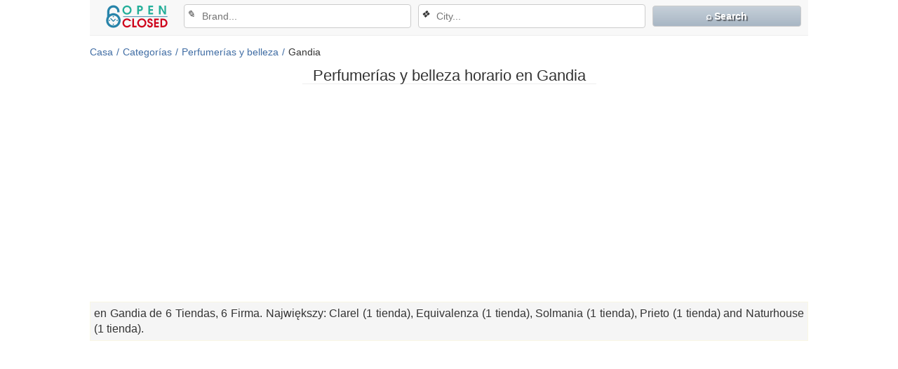

--- FILE ---
content_type: text/html; charset=utf-8
request_url: https://gandia.open-closed.es/perfumerias-y-belleza-horarios
body_size: 9294
content:
<!DOCTYPE html>
<html lang="en">
<head>
	<meta charset="utf-8">
	<meta content="width=device-width,minimum-scale=1,initial-scale=1" name="viewport">
	<title>Perfumerías y belleza horario en Gandia, España</title>
	<meta property="og:title" content="Perfumerías y belleza horario en Gandia, España">
	<meta property="og:type" content="article">
	<meta property="og:description" content="Averigüe  horas de operación de Perfumerías y belleza en Gandia. Perfumerías y belleza horario en Gandia, España. Perfumerías y belleza: Direccion,  calendario, map, local">
	<meta property="og:site_name" content="open-closed.es">
	<meta name="description" content="Averigüe  horas de operación de Perfumerías y belleza en Gandia. Perfumerías y belleza horario en Gandia, España. Perfumerías y belleza: Direccion,  calendario, map, local">
	<meta name="keywords" content="Gandia, horarios de apertura, numeros de telefono, las direcciones">
	<link rel="canonical" href="https://gandia.open-closed.es/perfumerias-y-belleza-horarios"><meta property="og:image" content=""><meta property="fb:app_id" content="352938808176272"><meta property="og:url" content="gandia.open-closed.es/perfumerias-y-belleza-horarios">	
	<link rel="shortcut icon" href="https://img.open-closed.net/img/favicon-32x32.png">
	<style>	body{display:flex;flex-direction:column;margin:0;background-color:#fff;scroll-behavior:smooth;color:#333;font-size:14px;font-family:"Helvetica Neue",Helvetica,Arial,sans-serif;align-items:center;}
	
	.bg{background-color:#a8b6c4;border:1px solid #ccc;background-image:-webkit-gradient(linear,left 0%,left 100%,from(#c6d0d9),to(#a8b6c4));background-image:-webkit-linear-gradient(top,#c6d0d9,0%,#a8b6c4,100%);background-image:-moz-linear-gradient(top,#c6d0d9 0%,#a8b6c4 100%);background-image:linear-gradient(to bottom,#c6d0d9 0%,#a8b6c4 100%);background-repeat:repeat-x;filter:progid:DXImageTransform.Microsoft.gradient(startColorstr='#ffc6d0d9',endColorstr='#ffa8b6c4',GradientType=0);}
	@keyframes blink{0%{opacity:1}25%{opacity:0.25}50%{opacity:0.5}75%{opacity:0.75}100%{opacity:0}}
	hr{width:100%;margin:15px 0 0;border:0;border-top:1px solid #aac;}hr.r{margin:5px 0;border-color:#eee;}
	
	nav.filtr{justify-content:flex-end;border-bottom:1px solid #eee;background-color:#f8f8f8;text-align:center;}
	nav{order:1;display:flex;justify-content:space-between;width:100%;min-height:50px;align-items:center;}
	nav.filtr>a{width:12%;padding:0 10px;}nav.filtr .dropdown{width:34%;margin-right:10px;position:relative;}
	nav.filtr>a.bg{width:20%;margin-right:10px;margin-bottom:5px;border-radius:4px;padding:6px 10px;color:#fff;font-weight:bold;text-shadow:2px 2px 1px rgba(1,1,1,0.5);}nav.filtr input{margin-bottom:5px}
	.dropdown>.ico{position:absolute;margin:6px 0 6px 4px;}.dropdown>input{padding-left:25px}.group{position:relative}
	
	.bshadow{box-shadow:2px 2px 15px rgba(0,0,0,0.176)}
	.dropdown-menu{position:absolute;list-style:none;background-color:#fff;left:15px;margin-top:-5px;right:15px;padding:0;text-align:left;border-top:0px solid #406da4;z-index:2;}.dropdown-menu>li>a{font-size:14px;padding:6px 20px;color:#333;display:block;font-weight:normal;line-height:1.42857;white-space:nowrap;border-bottom:1px dotted #f5f5f5;}.dropdown-menu>li>a:hover{background-color:#6a737e;color:#fff;cursor:pointer;}.dropdown-menu>li>a>b{color:blue}
	
	select,input,textarea{border-radius:4px;color:#555;box-sizing:border-box;font-size:14px;height:34px;padding:0 5px;width:100%;border:1px solid #ccc;}select:focus,textarea:focus,input:focus{box-shadow:inset 0 1px 1px rgba(0,0,0,0.075),0 0 6px #0F6ECA;outline:none;}
	input:focus::placeholder{opacity:0;visibility:hidden;}.disabled{opacity:0 !important;visibility:hidden !important;}	
	.btn{display:block;text-align:center;padding:8px 10px;border:1px solid transparent;color:inherit;border-radius:4px;font-weight:600;}
	.btn:hover{opacity:0.8;cursor:pointer;}.gray{color:#000;border-color:#bbb;}.gray:hover{background:#f5f5f5}
	.heading{background-color:#f5f5f5;text-align:left;}
	.btn>i{display:inline-block;margin-right:10px;}
	.btn.green{background:#3cc42d;color:#fff;}.btn.green:hover{background:#26931a}
	
	h1{order:2;font-size:22px;line-height:22px;text-align:center;font-weight:500;margin:15px 0;padding:0 15px;max-width:1024px;border-bottom:1px solid #eee;}h1.home{order:0}h1.big{font-size:72px;line-height:72px;}
	h2.not{order:3;color:#999;margin:0 auto 20px;text-align:center;}h2{font-size:18px}h2 b{color:#cc0000}
	.tcenter{text-align:center}.tleft{text-align:left}.tright{text-align:right}
	a{text-decoration:none;color:#406da4;}a:hover,a:focus{opacity:0.8;}
	.flex{flex-basis:100%;display:flex;align-items:center;justify-content:space-between;}
	header{order:1;margin:0 15px;width:100%;}
	.container{max-width:1024px;margin-right:auto;margin-left:auto;padding-left:15px;padding-right:15px;}
	.nav{background-color:#f8f8f8;border-color:#e7e7e7;border-radius:4px;height:50px;font-size:18px;color:#777;padding:0 15px;}.just>p{text-align:justify;font-size:18px;}
	.crumbs{margin-top:15px;justify-content:flex-start;flex-wrap:wrap;}.crumbs>*{white-space:nowrap}.crumbs>a::after{content:"/";padding:0px 5px;}
	
	.main{order:3;width:100%;flex-wrap:wrap;justify-content:space-around;margin:0 15px;}
	.cols{min-height:70vh;width:100%;align-items:start;flex-wrap:wrap}
	.cols .row{flex:4 1 51%;display:flex;flex-wrap:wrap;margin:0 8px;}
	.cols .sidebar{flex:1 1 320px;margin:0 8px;}
	.search{justify-content:space-between;border-top:1px solid #eee;border-bottom:1px solid #eee;padding:15px 0;font-size:16px;}
	.search>*{flex-basis:30%}
		
	.mcat{flex-wrap:wrap;padding:0 15px;}.mcat>a.first::first-letter{color:#333}.mcat>a>.mic{margin-right:10px}.mcat.com>a>.mic{margin:0}
	.mcat>a{flex-basis:28%;text-align:left;min-width:230px;min-height:25px;font-size:16px;font-weight:bold;margin-bottom:10px;}
	.com>a{padding:0 15px;height:50px;color:#fff;border-radius:4px;text-shadow:2px 2px 1px rgba(1,1,1,0.5);}
	.mcat>a>span{text-align:center}.mcat>a>span>i{font-size:80%;color:#dde2ea;display:block;}
	.info{margin:15px 0;padding:5px;background:#f5f5f5;border:1px solid #F9F7E5;font-size:16px;text-align:justify;line-height:22px;}
	.info h4{margin:5px 0 10px}.info h4>em{font-size:70%;}.info img{float:left;margin:4px 10px 2px 0px;}
	.near h4{display:inline-block;margin:8px 0;}
	.near>div+div{margin-top:5px;padding-top:5px;border-top:1px solid #aac;}
	.near>div{overflow:hidden}.near>div>.read{float:right}.near b{color:#669966}
	
	.o0,.o1,.o2,.o3,.o4{border-radius:0.5em;box-shadow:0 0 3px 3px #ddd;color:#fff;display:inline-block;font-size:0.8em;min-height:0.8em;min-width:1em;padding:2px 3px;}
	.o0,.o4{background-color:red}.o1{background-color:#c90}.o2,.o3{background-color:green}.o2,.o4{animation:blink 1.5s linear infinite}
	.clock{display:flex;text-align:center;}#clock{margin:20px auto;color:#4DBFAD;font-size:52px;}#clock.sm{margin:0 auto;font-size:22px;font-weight:bold;padding:3px 5px;border-radius:8px;box-shadow:0 0 1px 1px #4DBFAD;}
	a.i{display:block;line-height:25px;cursor:pointer;}
	a.edit:before{content:"✎";margin-right:5px;font-size:17px;color:#990000;vertical-align:top;}
	a.link:before{content:"☍";margin-right:5px;font-size:17px;color:#990000;vertical-align:top;}
	a.tel{color:blue;margin-right:10px;}a.tel:before{content:'☎';margin-right:5px;}
	a.pan>img{vertical-align:middle;height:36px}	
	
	.table{width:100%;border-spacing:1px;margin-right:10px;}
	.table tr:nth-child(odd){background-color:#f5f5f5}
	.table tr.today{background-color:#ff9;font-weight:bold}
	.table tr:first-child{border-left:1px solid #eee}
	.table tr:last-child{border-right:1px solid #eee}
	.table td{padding:2px;font-size:20px;color:#666;text-align:center;}
	.table tr>td:nth-child(3n+1){text-align:left}
	.table tr>td:nth-child(2){text-align:right}
	.table tr>td.war{text-align:left!important;color:#f0ad4e}
	.table tr>td.none{white-space:nowrap}
	.address{align-items:flex-end}address{width:100%;font-weight:bold;margin:5px 0;}	
	.read{padding:2px 4px;border:1px solid #7597e7;border-radius:12px;white-space:nowrap;}
	
	.mic{background:url("https://img.open-closed.net/img/sprite.png") no-repeat;display:inline-block;width:16px;height:16px;vertical-align:middle;}	
	.airport{background-position:0 0}.baby{background-position:-16px 0}.bank_dollar{background-position:-32px 0}.bicycle{background-position:-48px 0}.cafe{background-position:-64px 0}.car_dealer{background-position:0 -16px}.car_rental{background-position:-16px -16px}.doctor{background-position:-32px -16px}.electronics{background-position:-48px -16px}.gas_station{background-position:-64px -16px}.generic_business{background-position:0 -32px}.library{background-position:-16px -32px}.movies{background-position:-32px -32px}.pet{background-position:-48px -32px}.post_office{background-position:-64px -32px}.restaurant{background-position:0 -48px}.school{background-position:-16px -48px}.shopping{background-position:-32px -48px}.supermarket{background-position:-48px -48px}.atm{background-position:-64px -48px}.bar{background-position:0 -64px}.bus{background-position:-16px -64px}.camping{background-position:-32px -64px}.cemetery_grave{background-position:-48px -64px}.civic_building{background-position:-64px -64px}.generic_recreational{background-position:0 -80px}.geocode{background-position:-16px -80px}.lodging{background-position:-32px -80px}.museum{background-position:-48px -80px}.police{background-position:-64px -80px}.train{background-position:0 -96px}.worship_general{background-position:-16px -96px}.worship_hindu{background-position:-32px -96px}.worship_islam{background-position:-48px -96px}.worship_jewish{background-position:-64px -96px}.lens{background-position:-80px 0}.web{background-position:-80px -16px}.point{background-position:-80px -32px}.home{background-position:-80px -48px}
	
	.ic{background:no-repeat url("https://img.open-closed.net/img/spr.png");
	display:inline-block;width:30px;height:30px;vertical-align:middle;padding:2px;border:1px solid #f5f5f5;}.ic.openstreetmap{background-position:2px 2px}.ic.googlemaps{background-position:-30px 2px}.ic.here{background-position:-64px 2px}.ic.bing{background-position:-96px 2px}.ic.mapquest{background-position:-128px 2px}.ic.panorama{width:36px;background-position:-162px 2px}
	#map{justify-content:center}.map{margin-top:10px;justify-content:flex-start;}
	
	.share>*,footer .rss{width:30px;height:20px;background-repeat:no-repeat;background-position:50%;background-size:contain;text-decoration:none;position:relative;border-radius:8px;margin-right:5px;display:inline-block;}.share>*:hover,footer .rss:hover{opacity:0.8}
	.facebook{background-color:#32529f;background-image:url("data:image/svg+xml;charset=utf-8,%3Csvg xmlns='http://www.w3.org/2000/svg' viewBox='0 0 512 512'%3E%3Cpath fill='%23fff' d='M211.9 197.4h-36.7v59.9h36.7v175.8h70.5V256.5h49.2l5.2-59.1h-54.4v-33.7c0-13.9 2.8-19.5 16.3-19.5h38.2V82.9h-48.8c-52.5 0-76.1 23.1-76.1 67.3-.1 38.6-.1 47.2-.1 47.2z'/%3E%3C/svg%3E");}.twitter{background-color:#1da1f2;background-image:url("data:image/svg+xml;charset=utf-8,%3Csvg xmlns='http://www.w3.org/2000/svg' width='400' height='400'%3E%3Cg fill='none' fill-rule='evenodd'%3E%3Cpath d='M0 0h400v400H0z'/%3E%3Cpath fill='%23FFF' fill-rule='nonzero' d='M153.62 301.59c94.34 0 145.94-78.16 145.94-145.94 0-2.22 0-4.43-.15-6.63A104.36 104.36 0 0 0 325 122.47a102.38 102.38 0 0 1-29.46 8.07 51.47 51.47 0 0 0 22.55-28.37 102.79 102.79 0 0 1-32.57 12.45c-15.9-16.906-41.163-21.044-61.625-10.093-20.461 10.95-31.032 34.266-25.785 56.873A145.62 145.62 0 0 1 92.4 107.81c-13.614 23.436-6.66 53.419 15.88 68.47A50.91 50.91 0 0 1 85 169.86v.65c.007 24.416 17.218 45.445 41.15 50.28a51.21 51.21 0 0 1-23.16.88c6.72 20.894 25.976 35.208 47.92 35.62a102.92 102.92 0 0 1-63.7 22 104.41 104.41 0 0 1-12.21-.74 145.21 145.21 0 0 0 78.62 23'/%3E%3C/g%3E%3C/svg%3E");}.tumblr{background-color:#3c5a77;background-image:url("data:image/svg+xml;charset=utf-8,%3Csvg xmlns='http://www.w3.org/2000/svg' viewBox='0 0 512 512'%3E%3Cpath fill='%23fff' d='M210.8 80.3c-2.3 18.3-6.4 33.4-12.4 45.2-6 11.9-13.9 22-23.9 30.5-9.9 8.5-21.8 14.9-35.7 19.5v50.6h38.9v124.5c0 16.2 1.7 28.6 5.1 37.1 3.4 8.5 9.5 16.6 18.3 24.2 8.8 7.6 19.4 13.4 31.9 17.5s26.8 6.1 43 6.1c14.3 0 27.6-1.4 39.9-4.3 12.3-2.9 26-7.9 41.2-15v-55.9c-17.8 11.7-35.7 17.5-53.7 17.5-10.1 0-19.1-2.4-27-7.1-5.9-3.5-10-8.2-12.2-14-2.2-5.8-3.3-19.1-3.3-39.7v-91.1h84.6v-55.8h-84.4v-90h-50.3z'/%3E%3C/svg%3E");}.pinterest{background-color:#e60023;background-image:url("data:image/svg+xml;charset=utf-8,%3Csvg xmlns='http://www.w3.org/2000/svg' viewBox='0 0 512 512'%3E%3Cpath fill='%23fff' d='M266.6 76.5c-100.2 0-150.7 71.8-150.7 131.7 0 36.3 13.7 68.5 43.2 80.6 4.8 2 9.2.1 10.6-5.3 1-3.7 3.3-13 4.3-16.9 1.4-5.3.9-7.1-3-11.8-8.5-10-13.9-23-13.9-41.3 0-53.3 39.9-101 103.8-101 56.6 0 87.7 34.6 87.7 80.8 0 60.8-26.9 112.1-66.8 112.1-22.1 0-38.6-18.2-33.3-40.6 6.3-26.7 18.6-55.5 18.6-74.8 0-17.3-9.3-31.7-28.4-31.7-22.5 0-40.7 23.3-40.7 54.6 0 19.9 6.7 33.4 6.7 33.4s-23.1 97.8-27.1 114.9c-8.1 34.1-1.2 75.9-.6 80.1.3 2.5 3.6 3.1 5 1.2 2.1-2.7 28.9-35.9 38.1-69 2.6-9.4 14.8-58 14.8-58 7.3 14 28.7 26.3 51.5 26.3 67.8 0 113.8-61.8 113.8-144.5-.1-62.6-53.1-120.8-133.6-120.8z'/%3E%3C/svg%3E");}.rss{background-color:#ff8500;background-image:url("data:image/svg+xml;charset=utf-8,%3Csvg xmlns='http://www.w3.org/2000/svg' viewBox='0 0 32 32'%3E%3Cpath fill='%23fff' d='M20.939 22.879h2.814c0-8.069-6.564-14.638-14.632-14.638v2.807c6.515-.001 11.818 5.308 11.818 11.831zm-9.869.005a1.944 1.944 0 0 0 1.951-1.942 1.95 1.95 0 0 0-3.899 0 1.943 1.943 0 0 0 1.948 1.942zm4.895-.004h2.818c0-5.329-4.335-9.664-9.662-9.664v2.806c1.827 0 3.545.714 4.838 2.009a6.807 6.807 0 0 1 2.006 4.849z'/%3E%3C/svg%3E");}

	#comm{width:100%}.comm{border-top:1px solid #eee;margin-top:5px;padding-top:5px;justify-content:left;}
	.author{overflow:hidden}.re{float:right}.message{width:100%;font-size:18px;}
	.author b{color:#406da4;margin-right:10px;}.date{color:#999;font-size:75%;white-space:nowrap;}.mes{color:#666}	.ava{width:30px;min-width:30px;height:30px;color:#fff;text-transform:uppercase;font-style:normal;margin-right:5px;display:flex;align-items:center;justify-content:center;border-radius:15px;}	i.s,i.s0{font-style:normal;font-size:18px;}.s:before{color:#e3cf7a;margin-left:3px;content:"★"}.s0:before{color:#e3cf7a;margin-left:3px;content:"☆"}
	.vote{justify-content:center}.vote>i{color:#777;font-weight:600;margin-right:10px;}.vote>i:hover{opacity:0.8;cursor:pointer}.vote>i:before{content:'';width:18px;height:18px;display:inline-block;vertical-align:bottom;margin-right:5px;}
	.vc:before{background-image:url("data:image/svg+xml;charset=utf-8,%3Csvg xmlns='http://www.w3.org/2000/svg' viewBox='0 0 28 28'%3E%3Cpath fill='%23ccc' d='M28,12.195c0,5.299-6.268,9.594-14,9.594c-0.16,0-0.316-0.013-0.475-0.017C8.972,26.01,2.638,25.363,2.638,25.363 c3.275-0.674,4.743-2.488,5.287-4.535C3.239,19.277,0,16,0,12.195c0-5.298,6.268-9.594,14-9.594C21.732,2.603,28,6.897,28,12.195z'/%3E%3C/svg%3E");}
	.va:before{background-image:url("data:image/svg+xml;charset=utf-8,%3Csvg xmlns='http://www.w3.org/2000/svg' viewBox='0 0 24 24'%3E%3Cpath fill='%23ccc' d='M1 21h4V9H1v12zm22-11c0-1.1-.9-2-2-2h-6.31l.95-4.57.03-.32c0-.41-.17-.79-.44-1.06L14.17 1 7.59 7.59C7.22 7.95 7 8.45 7 9v10c0 1.1.9 2 2 2h9c.83 0 1.54-.5 1.84-1.22l3.02-7.05c.09-.23.14-.47.14-.73v-1.91l-.01-.01L23 10z'/%3E%3C/svg%3E");}
	.vb:before{background-image:url("data:image/svg+xml;charset=utf-8,%3Csvg xmlns='http://www.w3.org/2000/svg' viewBox='0 0 24 24'%3E%3Cpath fill='%23ccc' d='M15 3H6c-.83 0-1.54.5-1.84 1.22l-3.02 7.05c-.09.23-.14.47-.14.73v1.91l.01.01L1 14c0 1.1.9 2 2 2h6.31l-.95 4.57-.03.32c0 .41.17.79.44 1.06L9.83 23l6.59-6.59c.36-.36.58-.86.58-1.41V5c0-1.1-.9-2-2-2zm4 0v12h4V3h-4z'/%3E%3C/svg%3E");}	
	.modal{display:none;position:fixed;align-items:center;justify-content:center;width:100%;height:100%;background-color:rgba(0,0,0,0.2);max-width:100%;z-index:1000;transition: opacity 0.15s linear 0s;}
	.modal.active{display:flex}
	.modal .content{width:auto;height:auto;max-height:600px;background-color:rgba(255,255,255,0.9);box-shadow:0 5px 15px rgba(0,0,0,0.5);border:1px solid rgba(0,0,0,0.2);border-radius:6px;margin:0 8px;position:relative;overflow-y:auto}
	.modal-header{display:flex;align-items:center;justify-content:space-between;padding:15px;border-bottom:1px solid #e5e5e5;}
	.modal-header h3{margin:0;font-size:16px;}
	.modal-body{padding:15px}
	.modal-body select,.modal-body input{border:1px solid #ccc;border-radius:4px;box-shadow:0 1px 1px rgba(0,0,0,0.075) inset;color:#555;display:inline-block;font-size:14px;height:34px;padding:5px;width:100%;}
	.fcc{display:flex;flex-wrap:wrap;align-items:center;justify-content:center;width:100%;margin-top:10px;}
	.ftt{display:flex;flex-wrap:wrap;align-items:start;justify-content:space-between;width:100%;margin-top:10px;}
	.fcc input,.ftt input{width:auto}
	.fcc input:focus,.ftt input:focus{border-color:#66afe9;box-shadow:0 1px 1px rgba(0,0,0,0.075) inset,0 0 8px rgba(102,175,233,0.6);outline:0 none;}	
	.fcc div{width:25%;text-align:right;padding-right:10px}
	.ftt textarea,.ftt input{display:block;width:100%;}
	.modal-footer{padding:15px;border-top:1px solid #e5e5e5;text-align:center;}
	.modal-body .mes{height:30px;margin:5px;position:relative;}
	.modal-body em{position:absolute;color:#8a6d3b;font-size:85%;}
	.btn{border:1px solid #ccc;border-radius:4px;cursor:pointer;display:inline-block;font-size:14px;padding:6px 12px;touch-action:manipulation;white-space:nowrap;}
	.btn:hover{background-color:#eee}
	.er{text-align:center;color:red;font-weight:bold;}
	.ok{text-align:center;color:green;font-weight:bold;}
	#week>i,.weekend p>i,.weekend h4{border-bottom:1px solid #ccc}
	.weekend h4{margin-top:10px;background-color:#f5f5f5}
	.weekend h4>b{color:green;margin-left:5px;}
	.weekend p>b{margin-left:50px;background-color:#f5f5f5}
	
	.gsc-search-button-v2 svg{width:15px}.gsc-search-button-v2{background-color:#4d90fe !important;}input.gsc-input:focus{box-shadow:none}
	
	footer{order:7;width:100%;}footer .container{padding:5px;color:#777;font-size:12px;background-color:#f8f8f8;}footer .rss{width:30px;height:20px;vertical-align:bottom;}
	#cppd{order:8;bottom:0;left:0;overflow:hidden;background:#1b1919;color:rgba(255,255,255,0.6);z-index:1000;width:100%;padding:5px 0;box-shadow:0 0 5px 2px rgba(33,32,32,0.6);display:flex;align-items:center;justify-content:space-between;}#cppd>*{margin:0 10px}
	
	@media(max-width:768px){nav.filtr{justify-content:space-between;flex-wrap:wrap;padding-top:5px;}nav.filtr .dropdown{order:3;width:100%;margin:0 10px}nav.filtr>a.bg{order:2;width:45%;padding:4px 5px;}.mcat>a{flex-basis:100%}}
	</style>
	<script type="application/ld+json">{"@context":"https://schema.org","@type":"WebPage","name":"Perfumer\u00edas y belleza horario en Gandia, Espa\u00f1a","description":"Averig\u00fce  horas de operaci\u00f3n de Perfumer\u00edas y belleza en Gandia. Perfumer\u00edas y belleza horario en Gandia, Espa\u00f1a. Perfumer\u00edas y belleza: Direccion,  calendario, map, local"}</script><script type="application/ld+json">{"@context":"https://schema.org","@type":"BreadcrumbList","itemListElement":[{"@type":"ListItem","position":1,"item":{"@id":"//open-closed.es","name":"Casa","alternateName":"En  la p\u00e1gina principal"}},{"@type":"ListItem","position":2,"item":{"@id":"//open-closed.es/horarios","name":"Categor\u00edas","alternateName":"Categor\u00edas horario en Espa\u00f1a"}},{"@type":"ListItem","position":3,"item":{"@id":"//Gandia.open-closed.es/perfumerias-y-belleza-horarios","name":"Perfumer\u00edas y belleza","alternateName":"Perfumer\u00edas y belleza Horario"}},{"@type":"ListItem","position":4,"item":{"@id":"//Gandia.open-closed.es/perfumerias-y-belleza-horarios","name":"Gandia","":""}}]}</script>		<script async src="https://pagead2.googlesyndication.com/pagead/js/adsbygoogle.js?client=ca-pub-8231620594575297"
     crossorigin="anonymous"></script>
</head>
<body>
<h1>Perfumerías y belleza horario en Gandia</h1><header><div class="container"><nav class="filtr"><a href="//open-closed.es"><img src="https://img.open-closed.net/img/log2.png" alt="open-closed.es"></a><div class="dropdown"><i class="ico">&#9998;</i><input id="abs" type="text" autocomplete="off" placeholder="Brand..." oninput="down(this)"><ul id="absd" class="dropdown-menu bshadow"></ul></div><div class="dropdown"><i class="ico">&#10070;</i><input id="city" type="text" autocomplete="off" placeholder="City..." oninput="down(this)"><ul id="cityd" class="dropdown-menu bshadow"></ul></div><a class="bg" onclick="sea()" href="javascript:void(0)">&telrec; Search</a></nav><div class="crumbs flex"><a title="En  la página principal" href="//open-closed.es">Casa</a><a title="Categorías horario en España" href="//open-closed.es/horarios">Categorías</a><a title="Perfumerías y belleza Horario" href="//Gandia.open-closed.es/perfumerias-y-belleza-horarios">Perfumerías y belleza</a><span>Gandia</span></div></div></header>
<div class="main">
	<div class="container">
		<div id="gcse" class="gcse"><gcse:search></gcse:search></div>		
		<ins class="adsbygoogle" style="display:block" data-ad-client="ca-pub-8231620594575297" data-ad-slot="7809848504" data-ad-format="auto" data-full-width-responsive="true"></ins><script>(adsbygoogle = window.adsbygoogle || []).push({});</script>				
		<div id="info" class="info">en Gandia de 6 Tiendas, 6 Firma. Największy: Clarel (1  tienda), Equivalenza (1  tienda), Solmania (1  tienda), Prieto (1  tienda)  and Naturhouse (1  tienda).</div>		<ins class="adsbygoogle" style="display:block" data-ad-client="ca-pub-8231620594575297" data-ad-slot="7809848504" data-ad-format="auto" data-full-width-responsive="true"></ins><script>(adsbygoogle = window.adsbygoogle || []).push({});</script>				
		<div class="mcat com flex"><a class="bg flex" href="/centros-unico-horario" title="Centros Unico horario">Centros Unico<span>1</span></a><a class="bg flex" href="/clarel-horario" title="Clarel horario">Clarel<span>1</span></a><a class="bg flex" href="/equivalenza-horario" title="Equivalenza horario">Equivalenza<span>1</span></a><a class="bg flex" href="/naturhouse-horario" title="Naturhouse horario">Naturhouse<span>1</span></a><a class="bg flex" href="/prieto-horario" title="Prieto horario">Prieto<span>1</span></a><a class="bg flex" href="/solmania-horario" title="Solmania horario">Solmania<span>1</span></a></div>
		<h2 class="heading">Perfumerías y belleza - Mas  popular ciudad. Direccion,  calendario, map, local, horario</h2>
		<div class="mcat flex">
		<a href="//albacete.open-closed.es" title="Albacete horario">Albacete</a><a href="//alicante.open-closed.es" title="Alicante horario">Alicante</a><a href="//barcelona.open-closed.es" title="Barcelona horario">Barcelona</a><a href="//cordoba.open-closed.es" title="Cordoba horario">Cordoba</a><a href="//a-coruna.open-closed.es" title="A  Coruña horario">A Coruña</a><a href="//granada.open-closed.es" title="Granada horario">Granada</a><a href="//madrid.open-closed.es" title="Madrid horario">Madrid</a><a href="//malaga.open-closed.es" title="Malaga horario">Malaga</a><a href="//pamplona.open-closed.es" title="Pamplona horario">Pamplona</a><a href="//vigo.open-closed.es" title="Vigo horario">Vigo</a><a href="//sevilla.open-closed.es" title="Sevilla horario">Sevilla</a><a href="//valencia.open-closed.es" title="Valencia horario">Valencia</a><a href="//valladolid.open-closed.es" title="Valladolid horario">Valladolid</a><a href="//bilbao.open-closed.es" title="Bilbao horario">Bilbao</a><a href="//zaragoza.open-closed.es" title="Zaragoza horario">Zaragoza</a>		</div>
		<h2 class="heading">Mas  popular marca. Direccion,  calendario, map, local, horario</h2>
		<div class="mcat flex">
			<a href="//open-closed.es/banco-popular-horario" title="Banco  Popular horario"><i class="mic bank_dollar"></i>Banco Popular</a><a href="//open-closed.es/banco-santander-horario" title="Banco  Santander horario"><i class="mic bank_dollar"></i>Banco Santander</a><a href="//open-closed.es/blanco-horario" title="Blanco horario"><i class="mic shopping"></i>Blanco</a><a href="//open-closed.es/brico-depot-horario" title="Brico  Depot horario"><i class="mic shopping"></i>Brico Depot</a><a href="//open-closed.es/caixa-popular-horario" title="Caixa  Popular horario"><i class="mic bank_dollar"></i>Caixa Popular</a><a href="//open-closed.es/carrefour-horario" title="Carrefour horario"><i class="mic supermarket"></i>Carrefour</a><a href="//open-closed.es/correos-horario" title="Correos horario"><i class="mic post_office"></i>Correos</a><a href="//open-closed.es/decathlon-horario" title="Decathlon horario"><i class="mic shopping"></i>Decathlon</a><a href="//open-closed.es/el-corte-ingles-horario" title="El  Corte Inglés horario"><i class="mic shopping"></i>El Corte Inglés</a><a href="//open-closed.es/ikea-horario" title="Ikea horario"><i class="mic shopping"></i>IKEA</a><a href="//open-closed.es/leroy-merlin-horario" title="Leroy  Merlin horario"><i class="mic shopping"></i>Leroy Merlin</a><a href="//open-closed.es/lidl-horario" title="Lidl horario"><i class="mic supermarket"></i>Lidl</a><a href="//open-closed.es/mercadona-horario" title="Mercadona horario"><i class="mic supermarket"></i>Mercadona</a><a href="//open-closed.es/trucco-horario" title="Trucco horario"><i class="mic shopping"></i>Trucco</a>		</div>
	</div>
</div><footer class="tcenter"><a href="//open-closed.es/horarios" title="Categorías en España"><h3>Categorías en España</h3></a><p>open-closed.es • <a class="rss" href="//open-closed.es/rss/perfumerias-y-belleza" title="rss" target="_blank"></a></p><div class="container flex">
<div class="tleft">Directorio - open-closed.es © 2016 - 2025 <br>Información  contenida en open-closed.es Sólo  directorio es para referencia.</div><div class="share"><a class="facebook"  rel="noopener nofollow" target="_blank" href="https://www.facebook.com/sharer/sharer.php?u=gandia.open-closed.es%2Fperfumerias-y-belleza-horarios&app_id=352938808176272"></a><a class="tumblr"  rel="noopener nofollow" target="_blank" href="https://www.tumblr.com/widgets/share/tool/preview?shareSource=legacy&canonicalUrl=&url=gandia.open-closed.es%2Fperfumerias-y-belleza-horarios&posttype=link&title=Perfumer%C3%ADas+y+belleza+horario+en+Gandia%2C+Espa%C3%B1a&caption=&content=gandia.open-closed.es%2Fperfumerias-y-belleza-horarios"></a><a class="pinterest" target="_blank" rel="noopener nofollow" href="https://www.pinterest.com/pin/create/button/?url=gandia.open-closed.es%2Fperfumerias-y-belleza-horarios&description=Perfumer%C3%ADas+y+belleza+horario+en+Gandia%2C+Espa%C3%B1a&media="></a><a class="twitter" target="_blank" rel="noopener nofollow" href="https://twitter.com/share?url=gandia.open-closed.es%2Fperfumerias-y-belleza-horarios&text=Perfumer%C3%ADas+y+belleza+horario+en+Gandia%2C+Espa%C3%B1a"></a></div>
</div></footer>
<script>let gID='getElementById';
let [dom,ucat,ucom,city,q,cat]=["open-closed.es","horarios","horario","gandia","opening-times","perfumerias-y-belleza"];let T={'body':document.querySelector('body'),'city':document[gID]('cityd'),'abs':document[gID]('absd')};
T.body.addEventListener('click',function(e){T.city.innerHTML=''},true);
T.body.addEventListener('click',function(e){T.abs.innerHTML=''},true);
function Re(f,c){let x=new XMLHttpRequest();x.overrideMimeType("application/json");x.open("GET",f,true);x.onreadystatechange=function(){if(x.readyState===4&&x.status=="200") {c(x.responseText)}};x.send(null);}
var M={};Re("//"+dom+"/lib/city.js",function(t){M.city=JSON.parse(t)});Re("//"+dom+"/lib/brand.js",function(t){M.abs=JSON.parse(t)});
function sea() {var cx='partner-pub-4399194114681168:8345839641';var gcse=document.createElement('script');gcse.type='text/javascript';gcse.async=true;gcse.src=(document.location.protocol=='https:' ? 'https:' : 'http:')+'//www.google.com/cse/cse.js?cx='+cx;var s=document.getElementsByTagName('script')[0];s.parentNode.insertBefore(gcse,s);}
function startTime() {setInterval(function() {dat.setSeconds(checkTime(dat.getSeconds()+1));document[gID]('clock').innerHTML=checkTime(dat.getHours())+':'+checkTime(dat.getMinutes())+':'+checkTime(dat.getSeconds());},1000);}
function checkTime(i) {if(i<10) {i="0"+i};return i;}
function lt(M,l) {var S='<b>';for(let i=0;i<M.length;i++) {if(i==l) S+='</b>';S+=M.charAt(i);}return S;}
function vi(a,b,c) {a.innerHTML=b;a.style.visibility=c;}
function down(o) {var reg=new RegExp('^'+o.value,'i'),A='';let t=o.id,l=o.value.length;vi(T[t],'',"hidden");if(l>0) {var keys=Object.keys(M[o.id]),i=keys.length,I=0;while(--i) {let s=M[t][keys[i]];if(reg.test(s)){if(t=='abs') {A+='<li><a href="//'+((city=='')?dom:city+'.'+dom)+'/'+keys[i]+'-'+ucom+'">'+lt(s,l)+'</a></li>';} else {if(cat=='') {A+='<li><a href="//'+keys[i]+'.'+dom+'/'+ucat+'">'+lt(s,l)+'</a></li>';} else {if(q==ucom) {A+='<li><a href="//'+keys[i]+'.'+dom+'/'+cat+'-'+ucom+'">'+lt(s,l)+'</a></li>';} else {A+='<li><a href="//'+keys[i]+'.'+dom+'/'+((cat=='')?ucat:cat+'-'+ucat)+'">'+lt(s,l)+'</a></li>';}}};I++;}if(I>=10) break;};vi(T[t],A,"visible");}}
</script>
<script async src="https://www.googletagmanager.com/gtag/js?id=G-K3PM7QZTBC"></script><script>window.dataLayer=window.dataLayer||[];function gtag(){dataLayer.push(arguments);}gtag('js',new Date());gtag('config','G-K3PM7QZTBC');</script>	
</body></html>

--- FILE ---
content_type: text/html; charset=utf-8
request_url: https://www.google.com/recaptcha/api2/aframe
body_size: 271
content:
<!DOCTYPE HTML><html><head><meta http-equiv="content-type" content="text/html; charset=UTF-8"></head><body><script nonce="9CgPqKjzXZVAXBXBbFvdVQ">/** Anti-fraud and anti-abuse applications only. See google.com/recaptcha */ try{var clients={'sodar':'https://pagead2.googlesyndication.com/pagead/sodar?'};window.addEventListener("message",function(a){try{if(a.source===window.parent){var b=JSON.parse(a.data);var c=clients[b['id']];if(c){var d=document.createElement('img');d.src=c+b['params']+'&rc='+(localStorage.getItem("rc::a")?sessionStorage.getItem("rc::b"):"");window.document.body.appendChild(d);sessionStorage.setItem("rc::e",parseInt(sessionStorage.getItem("rc::e")||0)+1);localStorage.setItem("rc::h",'1769348477754');}}}catch(b){}});window.parent.postMessage("_grecaptcha_ready", "*");}catch(b){}</script></body></html>